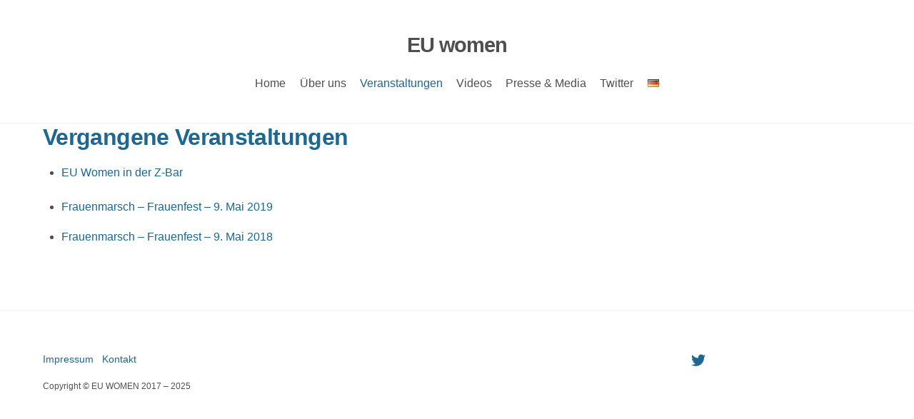

--- FILE ---
content_type: text/html; charset=UTF-8
request_url: https://eu-women.eu/veranstaltungen
body_size: 12611
content:
<!DOCTYPE html><html lang="de-DE"><head><meta charset="UTF-8" /><meta name='robots' content='index, follow, max-image-preview:large, max-snippet:-1, max-video-preview:-1' /><link rel="alternate" href="https://eu-women.eu/veranstaltungen" hreflang="de" /><link rel="alternate" href="https://eu-women.eu/en/events-eng" hreflang="en" /><link rel="alternate" href="https://eu-women.eu/it/events" hreflang="it" /><title>EU Women | Veranstaltungen</title><meta name="description" content="Frauenmarsch und Frauenfest am 9. Mai 2020 in Berlin und europaweit" /><link rel="canonical" href="https://eu-women.eu/veranstaltungen" /><meta property="og:locale" content="de_DE" /><meta property="og:locale:alternate" content="en_GB" /><meta property="og:locale:alternate" content="it_IT" /><meta property="og:type" content="article" /><meta property="og:title" content="EU Women | Veranstaltungen" /><meta property="og:description" content="Frauenmarsch und Frauenfest am 9. Mai 2020 in Berlin und europaweit" /><meta property="og:url" content="https://eu-women.eu/veranstaltungen" /><meta property="og:site_name" content="EU women" /><meta property="article:modified_time" content="2021-04-10T14:10:46+00:00" /><meta property="og:image" content="https://eu-women.eu/wp-content/uploads/2017/06/17758341_1552816664743232_376995463362087070_o.jpg" /><meta property="og:image:width" content="2048" /><meta property="og:image:height" content="1536" /><meta property="og:image:type" content="image/jpeg" /><meta name="twitter:card" content="summary_large_image" /><meta name="twitter:site" content="@euwomeneu" /> <script type="application/ld+json" class="yoast-schema-graph">{"@context":"https://schema.org","@graph":[{"@type":"WebPage","@id":"https://eu-women.eu/veranstaltungen","url":"https://eu-women.eu/veranstaltungen","name":"EU Women | Veranstaltungen","isPartOf":{"@id":"https://eu-women.eu/#website"},"datePublished":"2018-12-19T07:38:39+00:00","dateModified":"2021-04-10T14:10:46+00:00","description":"Frauenmarsch und Frauenfest am 9. Mai 2020 in Berlin und europaweit","breadcrumb":{"@id":"https://eu-women.eu/veranstaltungen#breadcrumb"},"inLanguage":"de","potentialAction":[{"@type":"ReadAction","target":["https://eu-women.eu/veranstaltungen"]}]},{"@type":"BreadcrumbList","@id":"https://eu-women.eu/veranstaltungen#breadcrumb","itemListElement":[{"@type":"ListItem","position":1,"name":"Home","item":"https://eu-women.eu/"},{"@type":"ListItem","position":2,"name":"Veranstaltungen"}]},{"@type":"WebSite","@id":"https://eu-women.eu/#website","url":"https://eu-women.eu/","name":"EU women","description":"","potentialAction":[{"@type":"SearchAction","target":{"@type":"EntryPoint","urlTemplate":"https://eu-women.eu/?s={search_term_string}"},"query-input":"required name=search_term_string"}],"inLanguage":"de"}]}</script> <link rel="alternate" type="application/rss+xml" title="EU women &raquo; Feed" href="https://eu-women.eu/feed" /><link rel="alternate" type="application/rss+xml" title="EU women &raquo; Kommentar-Feed" href="https://eu-women.eu/comments/feed" /><style>.themify_builder .wow { visibility: hidden; }
	div:not(.caroufredsel_wrapper) > .themify_builder_slider > li:not(:first-child), .mfp-hide { display: none; }
a.themify_lightbox, .module-gallery a, .gallery-icon, .themify_lightboxed_images .post a[href$="jpg"], .themify_lightboxed_images .post a[href$="gif"], .themify_lightboxed_images .post a[href$="png"], .themify_lightboxed_images .post a[href$="JPG"], .themify_lightboxed_images .post a[href$="GIF"], .themify_lightboxed_images .post a[href$="PNG"], .themify_lightboxed_images .post a[href$="jpeg"], .themify_lightboxed_images .post a[href$="JPEG"] { cursor:not-allowed; }
	.themify_lightbox_loaded a.themify_lightbox, .themify_lightbox_loaded .module-gallery a, .themify_lightbox_loaded .gallery-icon { cursor:pointer; }</style><link rel='stylesheet' id='themify-common-css' href='https://eu-women.eu/wp-content/themes/themify-ultra/themify/css/themify.common.min.css?ver=4.7.3' type='text/css' media='all' /><meta name="themify-framework-css" data-href="https://eu-women.eu/wp-content/themes/themify-ultra/themify/css/themify.framework.min.css?ver=4.7.3" content="themify-framework-css" id="themify-framework-css" /><meta name="builder-styles-css" data-href="https://eu-women.eu/wp-content/themes/themify-ultra/themify/themify-builder/css/themify-builder-style.min.css?ver=4.7.3" content="builder-styles-css" id="builder-styles-css" /><link rel='stylesheet' id='wp-block-library-css' href='https://eu-women.eu/wp-includes/css/dist/block-library/style.min.css?ver=6.1.9' type='text/css' media='all' /><link rel='stylesheet' id='classic-theme-styles-css' href='https://eu-women.eu/wp-includes/css/classic-themes.min.css?ver=1' type='text/css' media='all' /><style id='global-styles-inline-css' type='text/css'>body{--wp--preset--color--black: #000000;--wp--preset--color--cyan-bluish-gray: #abb8c3;--wp--preset--color--white: #ffffff;--wp--preset--color--pale-pink: #f78da7;--wp--preset--color--vivid-red: #cf2e2e;--wp--preset--color--luminous-vivid-orange: #ff6900;--wp--preset--color--luminous-vivid-amber: #fcb900;--wp--preset--color--light-green-cyan: #7bdcb5;--wp--preset--color--vivid-green-cyan: #00d084;--wp--preset--color--pale-cyan-blue: #8ed1fc;--wp--preset--color--vivid-cyan-blue: #0693e3;--wp--preset--color--vivid-purple: #9b51e0;--wp--preset--gradient--vivid-cyan-blue-to-vivid-purple: linear-gradient(135deg,rgba(6,147,227,1) 0%,rgb(155,81,224) 100%);--wp--preset--gradient--light-green-cyan-to-vivid-green-cyan: linear-gradient(135deg,rgb(122,220,180) 0%,rgb(0,208,130) 100%);--wp--preset--gradient--luminous-vivid-amber-to-luminous-vivid-orange: linear-gradient(135deg,rgba(252,185,0,1) 0%,rgba(255,105,0,1) 100%);--wp--preset--gradient--luminous-vivid-orange-to-vivid-red: linear-gradient(135deg,rgba(255,105,0,1) 0%,rgb(207,46,46) 100%);--wp--preset--gradient--very-light-gray-to-cyan-bluish-gray: linear-gradient(135deg,rgb(238,238,238) 0%,rgb(169,184,195) 100%);--wp--preset--gradient--cool-to-warm-spectrum: linear-gradient(135deg,rgb(74,234,220) 0%,rgb(151,120,209) 20%,rgb(207,42,186) 40%,rgb(238,44,130) 60%,rgb(251,105,98) 80%,rgb(254,248,76) 100%);--wp--preset--gradient--blush-light-purple: linear-gradient(135deg,rgb(255,206,236) 0%,rgb(152,150,240) 100%);--wp--preset--gradient--blush-bordeaux: linear-gradient(135deg,rgb(254,205,165) 0%,rgb(254,45,45) 50%,rgb(107,0,62) 100%);--wp--preset--gradient--luminous-dusk: linear-gradient(135deg,rgb(255,203,112) 0%,rgb(199,81,192) 50%,rgb(65,88,208) 100%);--wp--preset--gradient--pale-ocean: linear-gradient(135deg,rgb(255,245,203) 0%,rgb(182,227,212) 50%,rgb(51,167,181) 100%);--wp--preset--gradient--electric-grass: linear-gradient(135deg,rgb(202,248,128) 0%,rgb(113,206,126) 100%);--wp--preset--gradient--midnight: linear-gradient(135deg,rgb(2,3,129) 0%,rgb(40,116,252) 100%);--wp--preset--duotone--dark-grayscale: url('#wp-duotone-dark-grayscale');--wp--preset--duotone--grayscale: url('#wp-duotone-grayscale');--wp--preset--duotone--purple-yellow: url('#wp-duotone-purple-yellow');--wp--preset--duotone--blue-red: url('#wp-duotone-blue-red');--wp--preset--duotone--midnight: url('#wp-duotone-midnight');--wp--preset--duotone--magenta-yellow: url('#wp-duotone-magenta-yellow');--wp--preset--duotone--purple-green: url('#wp-duotone-purple-green');--wp--preset--duotone--blue-orange: url('#wp-duotone-blue-orange');--wp--preset--font-size--small: 13px;--wp--preset--font-size--medium: 20px;--wp--preset--font-size--large: 36px;--wp--preset--font-size--x-large: 42px;--wp--preset--spacing--20: 0.44rem;--wp--preset--spacing--30: 0.67rem;--wp--preset--spacing--40: 1rem;--wp--preset--spacing--50: 1.5rem;--wp--preset--spacing--60: 2.25rem;--wp--preset--spacing--70: 3.38rem;--wp--preset--spacing--80: 5.06rem;}:where(.is-layout-flex){gap: 0.5em;}body .is-layout-flow > .alignleft{float: left;margin-inline-start: 0;margin-inline-end: 2em;}body .is-layout-flow > .alignright{float: right;margin-inline-start: 2em;margin-inline-end: 0;}body .is-layout-flow > .aligncenter{margin-left: auto !important;margin-right: auto !important;}body .is-layout-constrained > .alignleft{float: left;margin-inline-start: 0;margin-inline-end: 2em;}body .is-layout-constrained > .alignright{float: right;margin-inline-start: 2em;margin-inline-end: 0;}body .is-layout-constrained > .aligncenter{margin-left: auto !important;margin-right: auto !important;}body .is-layout-constrained > :where(:not(.alignleft):not(.alignright):not(.alignfull)){max-width: var(--wp--style--global--content-size);margin-left: auto !important;margin-right: auto !important;}body .is-layout-constrained > .alignwide{max-width: var(--wp--style--global--wide-size);}body .is-layout-flex{display: flex;}body .is-layout-flex{flex-wrap: wrap;align-items: center;}body .is-layout-flex > *{margin: 0;}:where(.wp-block-columns.is-layout-flex){gap: 2em;}.has-black-color{color: var(--wp--preset--color--black) !important;}.has-cyan-bluish-gray-color{color: var(--wp--preset--color--cyan-bluish-gray) !important;}.has-white-color{color: var(--wp--preset--color--white) !important;}.has-pale-pink-color{color: var(--wp--preset--color--pale-pink) !important;}.has-vivid-red-color{color: var(--wp--preset--color--vivid-red) !important;}.has-luminous-vivid-orange-color{color: var(--wp--preset--color--luminous-vivid-orange) !important;}.has-luminous-vivid-amber-color{color: var(--wp--preset--color--luminous-vivid-amber) !important;}.has-light-green-cyan-color{color: var(--wp--preset--color--light-green-cyan) !important;}.has-vivid-green-cyan-color{color: var(--wp--preset--color--vivid-green-cyan) !important;}.has-pale-cyan-blue-color{color: var(--wp--preset--color--pale-cyan-blue) !important;}.has-vivid-cyan-blue-color{color: var(--wp--preset--color--vivid-cyan-blue) !important;}.has-vivid-purple-color{color: var(--wp--preset--color--vivid-purple) !important;}.has-black-background-color{background-color: var(--wp--preset--color--black) !important;}.has-cyan-bluish-gray-background-color{background-color: var(--wp--preset--color--cyan-bluish-gray) !important;}.has-white-background-color{background-color: var(--wp--preset--color--white) !important;}.has-pale-pink-background-color{background-color: var(--wp--preset--color--pale-pink) !important;}.has-vivid-red-background-color{background-color: var(--wp--preset--color--vivid-red) !important;}.has-luminous-vivid-orange-background-color{background-color: var(--wp--preset--color--luminous-vivid-orange) !important;}.has-luminous-vivid-amber-background-color{background-color: var(--wp--preset--color--luminous-vivid-amber) !important;}.has-light-green-cyan-background-color{background-color: var(--wp--preset--color--light-green-cyan) !important;}.has-vivid-green-cyan-background-color{background-color: var(--wp--preset--color--vivid-green-cyan) !important;}.has-pale-cyan-blue-background-color{background-color: var(--wp--preset--color--pale-cyan-blue) !important;}.has-vivid-cyan-blue-background-color{background-color: var(--wp--preset--color--vivid-cyan-blue) !important;}.has-vivid-purple-background-color{background-color: var(--wp--preset--color--vivid-purple) !important;}.has-black-border-color{border-color: var(--wp--preset--color--black) !important;}.has-cyan-bluish-gray-border-color{border-color: var(--wp--preset--color--cyan-bluish-gray) !important;}.has-white-border-color{border-color: var(--wp--preset--color--white) !important;}.has-pale-pink-border-color{border-color: var(--wp--preset--color--pale-pink) !important;}.has-vivid-red-border-color{border-color: var(--wp--preset--color--vivid-red) !important;}.has-luminous-vivid-orange-border-color{border-color: var(--wp--preset--color--luminous-vivid-orange) !important;}.has-luminous-vivid-amber-border-color{border-color: var(--wp--preset--color--luminous-vivid-amber) !important;}.has-light-green-cyan-border-color{border-color: var(--wp--preset--color--light-green-cyan) !important;}.has-vivid-green-cyan-border-color{border-color: var(--wp--preset--color--vivid-green-cyan) !important;}.has-pale-cyan-blue-border-color{border-color: var(--wp--preset--color--pale-cyan-blue) !important;}.has-vivid-cyan-blue-border-color{border-color: var(--wp--preset--color--vivid-cyan-blue) !important;}.has-vivid-purple-border-color{border-color: var(--wp--preset--color--vivid-purple) !important;}.has-vivid-cyan-blue-to-vivid-purple-gradient-background{background: var(--wp--preset--gradient--vivid-cyan-blue-to-vivid-purple) !important;}.has-light-green-cyan-to-vivid-green-cyan-gradient-background{background: var(--wp--preset--gradient--light-green-cyan-to-vivid-green-cyan) !important;}.has-luminous-vivid-amber-to-luminous-vivid-orange-gradient-background{background: var(--wp--preset--gradient--luminous-vivid-amber-to-luminous-vivid-orange) !important;}.has-luminous-vivid-orange-to-vivid-red-gradient-background{background: var(--wp--preset--gradient--luminous-vivid-orange-to-vivid-red) !important;}.has-very-light-gray-to-cyan-bluish-gray-gradient-background{background: var(--wp--preset--gradient--very-light-gray-to-cyan-bluish-gray) !important;}.has-cool-to-warm-spectrum-gradient-background{background: var(--wp--preset--gradient--cool-to-warm-spectrum) !important;}.has-blush-light-purple-gradient-background{background: var(--wp--preset--gradient--blush-light-purple) !important;}.has-blush-bordeaux-gradient-background{background: var(--wp--preset--gradient--blush-bordeaux) !important;}.has-luminous-dusk-gradient-background{background: var(--wp--preset--gradient--luminous-dusk) !important;}.has-pale-ocean-gradient-background{background: var(--wp--preset--gradient--pale-ocean) !important;}.has-electric-grass-gradient-background{background: var(--wp--preset--gradient--electric-grass) !important;}.has-midnight-gradient-background{background: var(--wp--preset--gradient--midnight) !important;}.has-small-font-size{font-size: var(--wp--preset--font-size--small) !important;}.has-medium-font-size{font-size: var(--wp--preset--font-size--medium) !important;}.has-large-font-size{font-size: var(--wp--preset--font-size--large) !important;}.has-x-large-font-size{font-size: var(--wp--preset--font-size--x-large) !important;}
.wp-block-navigation a:where(:not(.wp-element-button)){color: inherit;}
:where(.wp-block-columns.is-layout-flex){gap: 2em;}
.wp-block-pullquote{font-size: 1.5em;line-height: 1.6;}</style><link rel='stylesheet' id='contact-form-7-css' href='https://eu-women.eu/wp-content/cache/autoptimize/css/autoptimize_single_c7fd42b5bb3873666b0c3fc87bf32c6d.css?ver=5.2.2' type='text/css' media='all' /><link rel='stylesheet' id='theme-style-css' href='https://eu-women.eu/wp-content/themes/themify-ultra/style.min.css?ver=2.5.9' type='text/css' media='all' /><link rel='stylesheet' id='themify-media-queries-css' href='https://eu-women.eu/wp-content/themes/themify-ultra/media-queries.min.css?ver=2.5.9' type='text/css' media='all' /><link rel='stylesheet' id='themify-customize-css' href='https://eu-women.eu/wp-content/cache/autoptimize/css/autoptimize_single_745f909507c2b75a1e421751c9a5cfd2.css?ver=20.02.02.11.31.29' type='text/css' media='all' /><link rel='stylesheet' id='wpgdprc-front-css-css' href='https://eu-women.eu/wp-content/cache/autoptimize/css/autoptimize_single_75cff761286bc648aa0ad67c61dca2b7.css?ver=1678963879' type='text/css' media='all' /><style id='wpgdprc-front-css-inline-css' type='text/css'>:root{--wp-gdpr--bar--background-color: #000000;--wp-gdpr--bar--color: #ffffff;--wp-gdpr--button--background-color: #000000;--wp-gdpr--button--background-color--darken: #000000;--wp-gdpr--button--color: #ffffff;}</style> <script defer type='text/javascript' src='https://eu-women.eu/wp-includes/js/jquery/jquery.min.js?ver=3.6.1' id='jquery-core-js'></script> <script defer type='text/javascript' src='https://eu-women.eu/wp-includes/js/jquery/jquery-migrate.min.js?ver=3.3.2' id='jquery-migrate-js'></script> <script defer id="wpgdprc-front-js-js-extra" src="[data-uri]"></script> <script defer type='text/javascript' src='https://eu-women.eu/wp-content/plugins/wp-gdpr-compliance/Assets/js/front.min.js?ver=1678963880' id='wpgdprc-front-js-js'></script> <link rel="https://api.w.org/" href="https://eu-women.eu/wp-json/" /><link rel="alternate" type="application/json" href="https://eu-women.eu/wp-json/wp/v2/pages/578" /><link rel="EditURI" type="application/rsd+xml" title="RSD" href="https://eu-women.eu/xmlrpc.php?rsd" /><link rel="wlwmanifest" type="application/wlwmanifest+xml" href="https://eu-women.eu/wp-includes/wlwmanifest.xml" /><meta name="generator" content="WordPress 6.1.9" /><link rel='shortlink' href='https://eu-women.eu/?p=578' /><link rel="alternate" type="application/json+oembed" href="https://eu-women.eu/wp-json/oembed/1.0/embed?url=https%3A%2F%2Feu-women.eu%2Fveranstaltungen" /><link rel="alternate" type="text/xml+oembed" href="https://eu-women.eu/wp-json/oembed/1.0/embed?url=https%3A%2F%2Feu-women.eu%2Fveranstaltungen&#038;format=xml" /><link rel="preconnect" href="https://fonts.googleapis.com"/> <script defer src="[data-uri]"></script> <meta name="viewport" content="width=device-width, initial-scale=1"><style>@-webkit-keyframes themifyAnimatedBG {
		0% { background-color: #33baab; }
100% { background-color: #e33b9e; }
50% { background-color: #4961d7; }
33.3% { background-color: #2ea85c; }
25% { background-color: #2bb8ed; }
20% { background-color: #dd5135; }

	}
	@keyframes themifyAnimatedBG {
		0% { background-color: #33baab; }
100% { background-color: #e33b9e; }
50% { background-color: #4961d7; }
33.3% { background-color: #2ea85c; }
25% { background-color: #2bb8ed; }
20% { background-color: #dd5135; }

	}
	.themify_builder_row.animated-bg {
		-webkit-animation: themifyAnimatedBG 30000ms infinite alternate;
		animation: themifyAnimatedBG 30000ms infinite alternate;
	}</style><style type="text/css">.recentcomments a{display:inline !important;padding:0 !important;margin:0 !important;}</style><style type="text/css">.broken_link, a.broken_link {
	text-decoration: line-through;
}</style><style type="text/css" id="wp-custom-css">div#pagewrap.hfeed.site {padding-top: 0px}</style></head><body class="page-template-default page page-id-578 page-parent themify-fw-4-7-3 themify-ultra-2-5-9 skin-default webkit not-ie default_width sidebar-none no-home no-touch builder-parallax-scrolling-active ready-view header-block fixed-header revealing-header footer-horizontal-right  tagline-off social-widget-off rss-off search-off header-widgets-off tile_enable filter-hover-none filter-featured-only masonry-enabled"> <script defer src="[data-uri]"></script> <div id="pagewrap" class="hfeed site"><div id="headerwrap"   ><div class="header-icons"> <a id="menu-icon" href="#mobile-menu"><span class="menu-icon-inner"></span></a></div><header id="header" class="pagewidth clearfix" itemscope="itemscope" itemtype="https://schema.org/WPHeader"><div class="header-bar"><div id="site-logo"><a href="https://eu-women.eu" title="EU women"><span>EU women</span></a></div></div><div id="mobile-menu" class="sidemenu sidemenu-off"><div class="navbar-wrapper clearfix"><nav id="main-nav-wrap" itemscope="itemscope" itemtype="https://schema.org/SiteNavigationElement"><ul id="main-nav" class="main-nav menu-name-top-nav"><li id='menu-item-1061' class="menu-item menu-item-type-post_type menu-item-object-page menu-item-home" ><a  href="https://eu-women.eu/">Home</a></li><li id='menu-item-132' class="menu-item menu-item-type-post_type menu-item-object-page menu-item-has-children has-sub-menu has-sub-menu" ><a  href="https://eu-women.eu/ueber-uns">Über uns</a><ul class="sub-menu"><li id='menu-item-319' class="menu-item menu-item-type-post_type menu-item-object-page" ><a  href="https://eu-women.eu/ueber-uns/partner">Partner</a></li><li id='menu-item-675' class="menu-item menu-item-type-post_type menu-item-object-page" ><a  href="https://eu-women.eu/ueber-uns/sponsoren">Sponsoren</a></li></ul></li><li id='menu-item-589' class="menu-item menu-item-type-post_type menu-item-object-page current-menu-item page_item page-item-578 current_page_item menu-item-has-children has-sub-menu has-sub-menu" ><a  href="https://eu-women.eu/veranstaltungen">Veranstaltungen</a><ul class="sub-menu"><li id='menu-item-437' class="menu-item menu-item-type-custom menu-item-object-custom menu-item-has-children has-sub-menu" ><a >Anstehende Veranstaltungen</a><ul class="sub-menu"><li id='menu-item-1134' class="menu-item menu-item-type-post_type menu-item-object-page" ><a  href="https://eu-women.eu/zoom-schreibworkshop-memoir">Zoom Schreibworkshop Memoir</a></li></ul></li><li id='menu-item-436' class="menu-item menu-item-type-custom menu-item-object-custom menu-item-has-children has-sub-menu" ><a >Vergangene Veranstaltungen</a><ul class="sub-menu"><li id='menu-item-1135' class="menu-item menu-item-type-post_type menu-item-object-page" ><a  href="https://eu-women.eu/eu-women-in-der-z-bar">EU Women in der Z-Bar</a></li><li id='menu-item-590' class="menu-item menu-item-type-post_type menu-item-object-page" ><a  href="https://eu-women.eu/veranstaltungen/programm_2019">09.05.2019 Programm</a></li><li id='menu-item-200' class="menu-item menu-item-type-post_type menu-item-object-page" ><a  href="https://eu-women.eu/veranstaltungen/programm_2018">09.05.2018 Programm</a></li></ul></li></ul></li><li id='menu-item-293' class="menu-item menu-item-type-post_type menu-item-object-page menu-item-has-children has-sub-menu has-sub-menu" ><a  href="https://eu-women.eu/video">Videos</a><ul class="sub-menu"><li id='menu-item-934' class="menu-item menu-item-type-post_type menu-item-object-page" ><a  href="https://eu-women.eu/video/videos-eu-womens-march-2019">Videos 2019</a></li><li id='menu-item-935' class="menu-item menu-item-type-post_type menu-item-object-page" ><a  href="https://eu-women.eu/video/videos-eu-womens-march-2018">Videos 2018</a></li></ul></li><li id='menu-item-1078' class="menu-item menu-item-type-post_type menu-item-object-page menu-item-has-children has-sub-menu has-sub-menu" ><a  href="https://eu-women.eu/presse-media">Presse &#038; Media</a><ul class="sub-menu"><li id='menu-item-740' class="menu-item menu-item-type-post_type menu-item-object-page" ><a  href="https://eu-women.eu/pressemitteilung-2019">Pressemitteilung 2019</a></li><li id='menu-item-427' class="menu-item menu-item-type-post_type menu-item-object-page" ><a  href="https://eu-women.eu/presse-media/pressemitteilung-2018">Pressemitteilung 2018</a></li></ul></li><li id='menu-item-454' class="menu-item menu-item-type-custom menu-item-object-custom" ><a  href="https://twitter.com/euwomeneu">Twitter</a></li><li id='menu-item-25' class="pll-parent-menu-item menu-item menu-item-type-custom menu-item-object-custom menu-item-has-children has-sub-menu has-sub-menu" ><a  href="#pll_switcher"><img src="[data-uri]" alt="Deutsch" width="16" height="11" style="width: 16px; height: 11px;" /></a><ul class="sub-menu"><li id='menu-item-25-en' class="lang-item lang-item-5 lang-item-en lang-item-first menu-item menu-item-type-custom menu-item-object-custom" ><a  href="https://eu-women.eu/en/events-eng"><img src="[data-uri]" alt="English" width="16" height="11" style="width: 16px; height: 11px;" /></a></li><li id='menu-item-25-it' class="lang-item lang-item-14 lang-item-it menu-item menu-item-type-custom menu-item-object-custom" ><a  href="https://eu-women.eu/it/events"><img src="[data-uri]" alt="Italiano" width="16" height="11" style="width: 16px; height: 11px;" /></a></li></ul></li></ul></nav></div> <a id="menu-icon-close" href="#"></a></div></header></div><div id="body" class="clearfix"><div id="layout" class="pagewidth clearfix"><div id="content" class="clearfix"><div id="page-578" class="type-page"><div class="page-content entry-content"><h2>Anstehende Veranstaltungen</h2><ul><li><a href="https://eu-women.eu/zoom-schreibworkshop-memoir">Zoom Schreibworkshop Memoir</a></li></ul><h2>Vergangene Veranstaltungen</h2><ul><li><a href="https://eu-women.eu/eu-women-in-der-z-bar">EU Women in der Z-Bar</a></li></ul><ul><li><a href="https://eu-women.eu/veranstaltungen/programm_2019">Frauenmarsch – Frauenfest &#8211; 9. Mai 2019</a></li><li><a href="https://eu-women.eu/programm_2018">Frauenmarsch – Frauenfest &#8211; 9. Mai 2018</a></li></ul><div id="themify_builder_content-578" data-postid="578" class="themify_builder_content themify_builder_content-578 themify_builder"></div></div></div></div></div></div><div id="footerwrap"   ><footer id="footer" class="pagewidth clearfix" itemscope="itemscope" itemtype="https://schema.org/WPFooter"><div class="main-col first clearfix"><div class="footer-left-wrap first"><div class="social-widget"><div id="themify-social-links-2" class="widget themify-social-links"><ul class="social-links horizontal"><li class="social-link-item twitter font-icon icon-medium"> <a href="https://twitter.com/euwomeneu" ><i class="fa fa-twitter" style="color: #1d6790;"></i> </a></li></ul></div></div></div><div class="footer-right-wrap"><div class="footer-nav-wrap"><ul id="footer-nav" class="footer-nav menu-name-footer"><li id="menu-item-357" class="menu-item menu-item-type-post_type menu-item-object-page menu-item-357"><a href="https://eu-women.eu/impressum">Impressum</a></li><li id="menu-item-362" class="menu-item menu-item-type-post_type menu-item-object-page menu-item-362"><a href="https://eu-women.eu/kontakt">Kontakt</a></li></ul></div><div class="footer-text clearfix"><div class="footer-text-inner"><div class="one">Copyright © EU WOMEN 2017 – 2025</div></div></div></div></div><div class="section-col clearfix"><div class="footer-widgets-wrap"></div></div></footer></div></div> <script type="application/ld+json">[{"@context":"https:\/\/schema.org","@type":"WebPage","mainEntityOfPage":{"@type":"WebPage","@id":"https:\/\/eu-women.eu\/veranstaltungen"},"headline":"Veranstaltungen","datePublished":"2018-12-19T07:38:39+00:00","dateModified":"2018-12-19T07:38:39+00:00","description":""}]</script>		 <script defer id="themify-main-script-js-extra" src="[data-uri]"></script> <script type='text/javascript' defer="defer" src='https://eu-women.eu/wp-content/themes/themify-ultra/themify/js/main.min.js?ver=4.7.3' id='themify-main-script-js'></script> <script defer id="contact-form-7-js-extra" src="[data-uri]"></script> <script defer type='text/javascript' src='https://eu-women.eu/wp-content/cache/autoptimize/js/autoptimize_single_309e1a27ab5c8722dea8f46fc8c384d5.js?ver=5.2.2' id='contact-form-7-js'></script> <script type='text/javascript' defer="defer" src='https://eu-women.eu/wp-content/themes/themify-ultra/themify/js/themify.sidemenu.min.js?ver=2.5.9' id='slide-nav-js'></script> <script defer id="theme-script-js-extra" src="[data-uri]"></script> <script type='text/javascript' defer="defer" src='https://eu-women.eu/wp-content/themes/themify-ultra/js/themify.script.min.js?ver=2.5.9' id='theme-script-js'></script> </body></html>

--- FILE ---
content_type: text/css
request_url: https://eu-women.eu/wp-content/cache/autoptimize/css/autoptimize_single_745f909507c2b75a1e421751c9a5cfd2.css?ver=20.02.02.11.31.29
body_size: 5286
content:
body{font-family:"Arial","Helvetica",sans-serif;color:#4f4f4f}a{color:#1d6790}a:hover{color:#ccc}h1{font-family:"Arial","Helvetica",sans-serif;font-weight:700;font-size:4em;text-transform:uppercase;color:#1d6790}h2{font-family:"Arial","Helvetica",sans-serif;font-size:2em;color:#1d6790}h3{font-family:"Arial","Helvetica",sans-serif;font-size:1.5em;color:#1d6790}h4{font-family:"Arial","Helvetica",sans-serif;font-size:1.5em;text-transform:none;color:#1d6790}h5{font-family:"Arial","Helvetica",sans-serif;font-size:1em;text-transform:none;color:#1d6790}h6{font-family:"Arial","Helvetica",sans-serif;text-transform:capitalize}#header{font-family:"Arial","Helvetica",sans-serif;color:#4f4f4f}#headerwrap a{color:#4f4f4f}#headerwrap a:hover{color:#1d6790}#headerwrap.fixed-header #header,#headerwrap.fixed-header #site-description{font-family:"Arial","Helvetica",sans-serif}#headerwrap.fixed-header #header{color:#1d6790}body:not(.mobile_menu_active) #headerwrap.fixed-header #header a{color:#1d6790}body:not(.mobile_menu_active) #headerwrap.fixed-header #header a:hover{color:#4f4f4f}#main-nav a,#main-nav>li>a,.transparent-header #main-nav a{color:#4f4f4f}#main-nav-wrap #main-nav a:hover,#main-nav-wrap #main-nav>li>a:hover{color:#1d6790}#main-nav-wrap #main-nav .current_page_item a,#main-nav .current-menu-item a,#main-nav>.current_page_item>a,#main-nav>.current-menu-item>a{color:#1d6790}#main-nav-wrap #main-nav .current_page_item a:hover,#main-nav .current-menu-item a:hover{color:#4f4f4f}@media screen and (max-width:480px){body{color:#4f4f4f}a{color:#1d6790}a:hover{color:#ccc}h2{color:#1d6790}h3{color:#1d6790}h4{color:#1d6790}h5{color:#1d6790}#header{font-family:"Arial","Helvetica",sans-serif;color:#4f4f4f}#headerwrap a{color:#4f4f4f}#headerwrap a:hover{color:#1d6790}#headerwrap.fixed-header #header{color:#4f4f4f}body:not(.mobile_menu_active) #headerwrap.fixed-header #header a{color:#4f4f4f}body:not(.mobile_menu_active) #headerwrap.fixed-header #header a:hover{color:#1d6790}#main-nav a,#main-nav>li>a,.transparent-header #main-nav a{color:#4f4f4f}#main-nav-wrap #main-nav a:hover,#main-nav-wrap #main-nav>li>a:hover{color:#1d6790}#main-nav-wrap #main-nav .current_page_item a,#main-nav .current-menu-item a,#main-nav>.current_page_item>a,#main-nav>.current-menu-item>a{color:#1d6790}#main-nav-wrap #main-nav .current_page_item a:hover,#main-nav .current-menu-item a:hover{color:#4f4f4f}}<div id="headerwrap" style="margin-top: 32px; display: block;" class=""><div class="header-icons"><a id="menu-icon" href="#mobile-menu"><span class="menu-icon-inner"></span></a></div><header id="header" class="pagewidth clearfix" itemscope="itemscope" itemtype="https://schema.org/WPHeader"><div class="header-bar"><div id="site-logo"><a href="https://eu-women.eu" title="EU women"><span>EU women</span></a></div></div><!--/.header-bar --><div id="mobile-menu" class="sidemenu sidemenu-off"><div class="navbar-wrapper clearfix"><nav id="main-nav-wrap" itemscope="itemscope" itemtype="https://schema.org/SiteNavigationElement"><ul id="main-nav" class="main-nav menu-name-top-nav"><li id="menu-item-221" class="menu-item menu-item-type-post_type menu-item-object-page menu-item-home"><a href="https://eu-women.eu/">Home</a></li><li id="menu-item-132" class="menu-item menu-item-type-post_type menu-item-object-page menu-item-has-children has-sub-menu has-sub-menu"><a href="https://eu-women.eu/ueber-uns">Über uns</a><span class="child-arrow"></span><ul class="sub-menu"><li id="menu-item-319" class="menu-item menu-item-type-post_type menu-item-object-page"><a href="https://eu-women.eu/ueber-uns/partner">Partner</a></li><li id="menu-item-675" class="menu-item menu-item-type-post_type menu-item-object-page"><a href="https://eu-women.eu/ueber-uns/sponsoren">Sponsoren</a></li></ul></li><li id="menu-item-589" class="menu-item menu-item-type-post_type menu-item-object-page current-menu-ancestor current_page_ancestor menu-item-has-children has-sub-menu has-sub-menu"><a href="https://eu-women.eu/veranstaltungen">Veranstaltungen</a><span class="child-arrow"></span><ul class="sub-menu"><li id="menu-item-437" class="menu-item menu-item-type-custom menu-item-object-custom current-menu-ancestor current-menu-parent menu-item-has-children has-sub-menu"><a>Anstehende Veranstaltungen</a><span class="child-arrow"></span><ul class="sub-menu"><li id="menu-item-855" class="menu-item menu-item-type-post_type menu-item-object-page current-menu-item page_item page-item-852 current_page_item"><a href="https://eu-women.eu/eu-women-in-der-z-bar">EU Women in der Z-Bar</a></li><li id="menu-item-885" class="menu-item menu-item-type-post_type menu-item-object-page"><a href="https://eu-women.eu/veranstaltungen/programm-2020">09.05.2020 Programm</a></li></ul></li><li id="menu-item-436" class="menu-item menu-item-type-custom menu-item-object-custom menu-item-has-children has-sub-menu"><a>Vergangene Veranstaltungen</a><span class="child-arrow"></span><ul class="sub-menu"><li id="menu-item-590" class="menu-item menu-item-type-post_type menu-item-object-page"><a href="https://eu-women.eu/veranstaltungen/programm_2019">09.05.2019 Programm</a></li><li id="menu-item-200" class="menu-item menu-item-type-post_type menu-item-object-page"><a href="https://eu-women.eu/veranstaltungen/programm_2018">09.05.2018 Programm</a></li></ul></li></ul></li><li id="menu-item-293" class="menu-item menu-item-type-post_type menu-item-object-page menu-item-has-children has-sub-menu has-sub-menu"><a href="https://eu-women.eu/video">Videos</a><span class="child-arrow"></span><ul class="sub-menu"><li id="menu-item-934" class="menu-item menu-item-type-post_type menu-item-object-page"><a href="https://eu-women.eu/video/videos-eu-womens-march-2019">Videos 2019</a></li><li id="menu-item-935" class="menu-item menu-item-type-post_type menu-item-object-page"><a href="https://eu-women.eu/video/videos-eu-womens-march-2018">Videos 2018</a></li></ul></li><li id="menu-item-423" class="menu-item menu-item-type-custom menu-item-object-custom menu-item-has-children has-sub-menu has-sub-menu"><a>Presse &amp;Media</a><span class="child-arrow"></span><ul class="sub-menu"><li id="menu-item-740" class="menu-item menu-item-type-post_type menu-item-object-page"><a href="https://eu-women.eu/pressemitteilung-2019">Pressemitteilung 2019</a></li><li id="menu-item-427" class="menu-item menu-item-type-post_type menu-item-object-page"><a href="https://eu-women.eu/pressemitteilung-2018">Pressemitteilung 2018</a></li></ul></li><li id="menu-item-454" class="menu-item menu-item-type-custom menu-item-object-custom"><a href="https://twitter.com/euwomeneu">Twitter</a></li><li id="menu-item-25" class="pll-parent-menu-item menu-item menu-item-type-custom menu-item-object-custom menu-item-has-children has-sub-menu has-sub-menu"><a href="#pll_switcher"><img src="[data-uri]" title="Deutsch" alt="Deutsch" width="16" height="11"></a><span class="child-arrow"></span><ul class="sub-menu"><li id="menu-item-25-en" class="lang-item lang-item-5 lang-item-en no-translation menu-item menu-item-type-custom menu-item-object-custom"><a href="https://eu-women.eu/en/"><img src="[data-uri]" title="English" alt="English" width="16" height="11"></a></li><li id="menu-item-25-it" class="lang-item lang-item-14 lang-item-it no-translation menu-item menu-item-type-custom menu-item-object-custom"><a href="https://eu-women.eu/it/"><img src="[data-uri]" title="Italiano" alt="Italiano" width="16" height="11"></a></li></ul></li></ul><!--/#main-nav --></nav><!--/#main-nav-wrap --></div><a id="menu-icon-close" href="#"></a></div><!-- #mobile-menu --><!--/#mobile-menu --></header><!--/#header --></div><!--/#headerwrap --><div id="body" class="clearfix"><!-- layout-container --><div id="layout" class="pagewidth clearfix"><!-- content --><div id="content" class="clearfix"><div id="page-852" class="type-page"><!-- page-title --><!--/page-title --><div class="page-content entry-content"><figure class="wp-block-image"><img src="https://eu-women.eu/wp-content/uploads/2018/04/EU-Woman-Banner-1024x291.png" alt="" class="wp-image-294" srcset="https://eu-women.eu/wp-content/uploads/2018/04/EU-Woman-Banner-1024x291.png 1024w, https://eu-women.eu/wp-content/uploads/2018/04/EU-Woman-Banner-300x85.png 300w, https://eu-women.eu/wp-content/uploads/2018/04/EU-Woman-Banner-768x218.png 768w, https://eu-women.eu/wp-content/uploads/2018/04/EU-Woman-Banner-1024x291-978x277.png 978w, https://eu-women.eu/wp-content/uploads/2018/04/EU-Woman-Banner.png 2048w" sizes="(max-width: 1024px) 100vw, 1024px"></figure><h2 class="has-text-align-center"><strong>EU Women in der Z-Bar&nbsp;</strong><br><strong>an jedem zweiten Donnerstag im Monat um 20 Uhr</strong></h2><h3 class="has-text-align-center"><strong>Termine:</strong>09. Januar,13 Februar,05. März,09. April</h3><p class="has-text-align-center"><strong>EU Women – Geschichten von Frauen aus Europa</strong></p><p>Lesebühne für Geschichten von Frauen aus Europa,erzählt und gelesen von Frauen und Männern,die Frauen schätzen und sie präsentieren wollen.&nbsp;</p><p>Einige Geschichten werden auf unserem <a href="https://www.youtube.com/channel/UCYVeULM2GFDuXdnvE-vsEQw" target="_blank" rel="noreferrer noopener" aria-label="YouTube-Channel (öffnet in neuem Tab)">YouTube-Channel</a>veröffentlicht. Die Texte sollten auf deutsch oder englisch sein und nicht mehr als 10 Minuten Vorlesezeit benötigen.</p><p>Anmeldung wird erbeten unter:<a href="mailto:info@eu-women.eu">info@eu-women.eu</a></p><div class="wp-block-button alignright"><a class="wp-block-button__link has-background has-cyan-bluish-gray-background-color" href="https://www.facebook.com/events/406841863373805/">Zum Facebook Event!</a></div><link rel="preload" href="https://eu-women.eu/wp-content/themes/themify-ultra/themify/themify-builder/css/themify-builder-style.min.css?ver=4.7.3" as="style"><script type="text/javascript">if(document.getElementById("themify-builder-style")===null){var el=document.getElementById("builder-styles-css");if(el!==null){var link=document.createElement("link");link.id="themify-builder-style";link.rel="stylesheet";link.type="text/css";link.href=el.getAttribute("data-href");el.parentNode.replaceChild(link,el)}}</script><div id="themify_builder_content-852" data-postid="852" class="themify_builder_content themify_builder_content-852 themify_builder"><!-- module_row --><div class="themify_builder_row module_row clearfix module_row_0 themify_builder_852_row module_row_852-0 tb_qvj2230"><div class="row_inner col_align_top"><div class="module_column tb-column col-full tb_852_column module_column_0 module_column_852-0-0 tb_y6e6773 last"><div class="tb-column-inner"><!-- module video --><div class="module module-video tb_8afd002 video-overlay   "><div class="video-wrap"><iframe title="EU Women in der Z-Bar - Ursula von der Leyen, EU-Kommissionspräsidentin" src="https://www.youtube.com/embed/CBd10VXGFRI?feature=oembed" allow="accelerometer; autoplay; encrypted-media; gyroscope; picture-in-picture" allowfullscreen="" width="1165" height="874"></iframe></div><!--/video-wrap --><div class="video-content"><h3 class="video-title">EU Women in der Z-Bar - Ursula von der Leyen,EU-Kommissionspräsidentin </h3></div><!--/video-content --></div><!--/module video --></div></div></div><!--/row_inner --></div><!--/module_row --></div><a href="javascript:void(0);" class="tb_turn_on js-turn-on-builder"><span class="dashicons dashicons-edit" data-id="852"></span>Turn On Builder</a><span class="edit-button">[<a class="post-edit-link" href="https://eu-women.eu/wp-admin/post.php?post=852&amp;action=edit">Edit</a>]</span><!-- comments --><!--/comments --></div><!--/.post-content --></div><!--/.type-page --></div><!--/content --></div><!--/layout-container --></div><!--/body --><div id="footerwrap"><footer id="footer" class="pagewidth clearfix" itemscope="itemscope" itemtype="https://schema.org/WPFooter"><div class="main-col first clearfix"><div class="footer-left-wrap first"><div class="social-widget"><div id="themify-social-links-2" class="widget themify-social-links"><ul class="social-links horizontal"><li class="social-link-item twitter font-icon icon-medium"><a href="https://twitter.com/euwomeneu"><i class="fa fa-twitter" style="color: #1d6790;"></i></a></li><!--/themify-link-item --></ul></div></div><!--/.social-widget --></div><div class="footer-right-wrap"><div class="footer-nav-wrap"><ul id="footer-nav" class="footer-nav menu-name-footer"><li id="menu-item-357" class="menu-item menu-item-type-post_type menu-item-object-page menu-item-357"><a href="https://eu-women.eu/impressum">Impressum</a></li><li id="menu-item-362" class="menu-item menu-item-type-post_type menu-item-object-page menu-item-362"><a href="https://eu-women.eu/kontakt">Kontakt</a></li></ul></div><!--/.footer-nav-wrap --><div class="footer-text clearfix"><div class="footer-text-inner"><div class="one"></div><div class="two"></div></div></div><!--/.footer-text --></div></div><div class="section-col clearfix"><div class="footer-widgets-wrap"><!--/footer-widgets --></div></div></footer><!--/#footer --></div><!--/#footerwrap -->